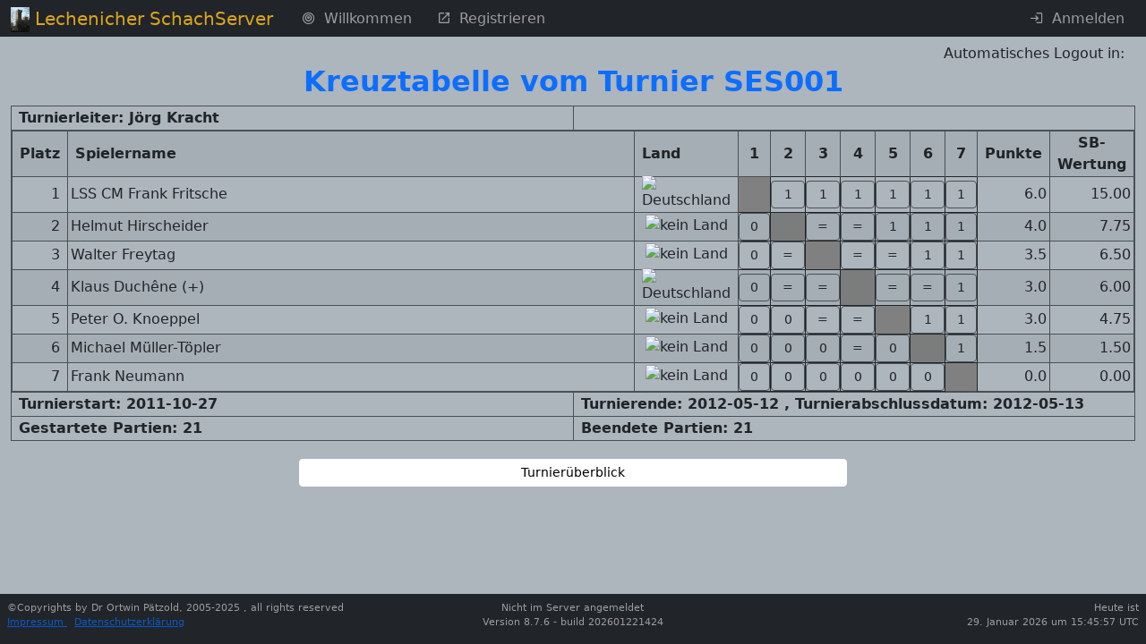

--- FILE ---
content_type: text/html; charset=UTF-8
request_url: https://www.chess-server.net/de/tour/crosstable?tourid=23822
body_size: 7642
content:
<!DOCTYPE html>
<html lang="de" data-bs-theme="standard">


    <head>
                    <meta http-equiv="Content-Type" content="text/html; charset=utf-8" />
            <meta name="description" content="Lechenicher SchachServer Chess server">
                        <meta name="viewport" content="width=device-width, initial-scale=1.0">
            <meta name="robots" content="noindex">                        <title>        Lechenicher SchachServer - Kreuztabellen
    
: SES001</title>

        
            <link rel="stylesheet" href="/assets/styles/app-ZWtCqMM.css">
                                            
        
            <link rel="shortcut icon" href="/favicon.ico" />
    <link rel="apple-touch-icon" href="/apple-touch-icon.png">
                                
<link rel="stylesheet" href="/assets/styles/app-ZWtCqMM.css">
<link rel="stylesheet" href="/assets/vendor/@mdi/font/css/materialdesignicons-43jqcg4.css">
<link rel="stylesheet" href="/assets/vendor/flatpickr/dist/flatpickr.min-9WGATzr.css">
<link rel="stylesheet" href="/assets/vendor/bootstrap5-toggle/css/bootstrap5-toggle.min-olO6G4M.css">
<link rel="stylesheet" href="/assets/vendor/quill/dist/quill.snow-DYvVjm1.css">
<link rel="stylesheet" href="/assets/css/quill/dist/op_quill.snow-fWaTVLe.css">
<link rel="stylesheet" href="/assets/@symfony/ux-dropzone/style.min-rEPoTVe.css">
<link rel="stylesheet" href="/assets/vendor/quill2-emoji/dist/style-4u45qe4.css">
<script type="importmap" data-turbo-track="reload">
{
    "imports": {
        "app": "/assets/app-OKXME_s.js",
        "/assets/stimulus_bootstrap.js": "/assets/stimulus_bootstrap-HyjiHF_.js",
        "/assets/styles/app.css": "data:application/javascript,",
        "@mdi/font/css/materialdesignicons.css": "data:application/javascript,",
        "flatpickr/dist/flatpickr.min.css": "data:application/javascript,",
        "bootstrap5-toggle/css/bootstrap5-toggle.min.css": "data:application/javascript,",
        "bootstrap": "/assets/vendor/bootstrap/bootstrap.index-HgGqGv8.js",
        "/assets/stimulus-bootstrap.js": "/assets/stimulus-bootstrap-NQcLosT.js",
        "@popperjs/core": "/assets/vendor/@popperjs/core/core.index-QBO6pjP.js",
        "@symfony/stimulus-bundle": "/assets/@symfony/stimulus-bundle/loader-V1GtHuK.js",
        "myautocomplete": "/assets/@op/stimulus/myautocomplete-wP3TSIH.js",
        "pwvisibility": "/assets/@op/stimulus/pwvisibility-DJh6Ww8.js",
        "autogrow": "/assets/@op/stimulus/autogrow-XvnUitm.js",
        "stimulusmodal": "/assets/@op/stimulus/stimulusmodal-k_AI7vY.js",
        "copytoclip": "/assets/@op/stimulus/copytoclip-NomzmBx.js",
        "readmore": "/assets/@op/stimulus/readmore-BMdNRgs.js",
        "myflatpickr": "/assets/@op/stimulus/myflatpickr-eVu9-gI.js",
        "bstoggle": "/assets/@op/stimulus/bstoggle-vbkO4CH.js",
        "@chess/statistic/screensize": "/assets/@chess/statistic/screensize-SSwiZyP.js",
        "tippOfTheDay": "/assets/@op/stimulus/tippOfTheDay-OHW0wax.js",
        "selectallmessages": "/assets/@chess/kommunikation/selectallmessages-BTI7A2C.js",
        "timezone": "/assets/@op/stimulus/timezone-q6057Vc.js",
        "remainingTime": "/assets/@chess/common/src/remainingTime-xPysDKe.js",
        "schach": "/assets/@chess/common/src/schach-zOXq4Px.js",
        "@hotwired/stimulus": "/assets/vendor/@hotwired/stimulus/stimulus.index-S4zNcea.js",
        "/assets/@symfony/stimulus-bundle/controllers.js": "/assets/@symfony/stimulus-bundle/controllers-4YzuhTq.js",
        "stimulus-autocomplete": "/assets/vendor/stimulus-autocomplete/stimulus-autocomplete.index-wmMQVW_.js",
        "stimulus-password-visibility": "/assets/vendor/stimulus-password-visibility/stimulus-password-visibility.index-0Ksx_Fy.js",
        "regenerator-runtime": "/assets/vendor/regenerator-runtime/regenerator-runtime.index-nIjND2m.js",
        "stimulus-clipboard": "/assets/vendor/stimulus-clipboard/stimulus-clipboard.index-U5BGB2Z.js",
        "stimulus-flatpickr": "/assets/vendor/stimulus-flatpickr/stimulus-flatpickr.index-Bcryirp.js",
        "flatpickr/dist/l10n/de": "/assets/vendor/flatpickr/dist/l10n/de-p2u7DEP.js",
        "flatpickr/dist/l10n/fr": "/assets/vendor/flatpickr/dist/l10n/fr-VQV7stv.js",
        "flatpickr/dist/l10n/hu": "/assets/vendor/flatpickr/dist/l10n/hu-TKoihfK.js",
        "flatpickr/dist/l10n/pl": "/assets/vendor/flatpickr/dist/l10n/pl-fow5YuZ.js",
        "flatpickr/dist/l10n/ru": "/assets/vendor/flatpickr/dist/l10n/ru-YSRCSBq.js",
        "flatpickr/dist/l10n/nl": "/assets/vendor/flatpickr/dist/l10n/nl-_sz0qUy.js",
        "flatpickr/dist/l10n/pt": "/assets/vendor/flatpickr/dist/l10n/pt-QdEQIQT.js",
        "flatpickr/dist/l10n/it": "/assets/vendor/flatpickr/dist/l10n/it-cz8dB8H.js",
        "flatpickr/dist/l10n/es": "/assets/vendor/flatpickr/dist/l10n/es-tvBbLsU.js",
        "flatpickr/dist/l10n/cs": "/assets/vendor/flatpickr/dist/l10n/cs-ilSCFt6.js",
        "flatpickr/dist/l10n/bg": "/assets/vendor/flatpickr/dist/l10n/bg-1zT5307.js",
        "flatpickr/dist/l10n/hr": "/assets/vendor/flatpickr/dist/l10n/hr-HJYKCyb.js",
        "flatpickr/dist/l10n/fi": "/assets/vendor/flatpickr/dist/l10n/fi-ReAMeBN.js",
        "flatpickr/dist/l10n/da": "/assets/vendor/flatpickr/dist/l10n/da-ssVCV4h.js",
        "flatpickr/dist/l10n/sr": "/assets/vendor/flatpickr/dist/l10n/sr-k_0IhY2.js",
        "flatpickr/dist/l10n/tr": "/assets/vendor/flatpickr/dist/l10n/tr-RRocmD_.js",
        "flatpickr/dist/l10n/sk": "/assets/vendor/flatpickr/dist/l10n/sk-3agtWbj.js",
        "flatpickr/dist/l10n/sv": "/assets/vendor/flatpickr/dist/l10n/sv-Z_fJzQB.js",
        "flatpickr/dist/l10n/ro": "/assets/vendor/flatpickr/dist/l10n/ro-7CstNGM.js",
        "flatpickr/dist/l10n/no": "/assets/vendor/flatpickr/dist/l10n/no-bCE6H7r.js",
        "flatpickr/dist/l10n/et": "/assets/vendor/flatpickr/dist/l10n/et-HhDH4CZ.js",
        "flatpickr/dist/l10n/lt": "/assets/vendor/flatpickr/dist/l10n/lt-fM2AwTx.js",
        "flatpickr/dist/l10n/lv": "/assets/vendor/flatpickr/dist/l10n/lv-cPiZl3g.js",
        "flatpickr/dist/l10n/sl": "/assets/vendor/flatpickr/dist/l10n/sl-ea02Ogw.js",
        "flatpickr/dist/l10n/ja": "/assets/vendor/flatpickr/dist/l10n/ja-SFQsGKt.js",
        "flatpickr/dist/l10n/gr": "/assets/vendor/flatpickr/dist/l10n/gr-tPTqRr6.js",
        "flatpickr/dist/l10n/zh": "/assets/vendor/flatpickr/dist/l10n/zh-sBU1RtQ.js",
        "flatpickr/dist/l10n/hi": "/assets/vendor/flatpickr/dist/l10n/hi-yNWevMQ.js",
        "flatpickr/dist/l10n/th": "/assets/vendor/flatpickr/dist/l10n/th-mbtIUZe.js",
        "flatpickr/dist/l10n/uk": "/assets/vendor/flatpickr/dist/l10n/uk-cBPOPC-.js",
        "flatpickr/dist/l10n/id": "/assets/vendor/flatpickr/dist/l10n/id-VakkTDa.js",
        "flatpickr/dist/l10n/ar": "/assets/vendor/flatpickr/dist/l10n/ar-aISbK6-.js",
        "flatpickr/dist/l10n/fa": "/assets/vendor/flatpickr/dist/l10n/fa-vfyT4lA.js",
        "flatpickr/dist/l10n/he": "/assets/vendor/flatpickr/dist/l10n/he-W2fMvbe.js",
        "flatpickr/dist/l10n/default": "/assets/vendor/flatpickr/dist/l10n/default-4FOyCdJ.js",
        "bootstrap5-toggle/js/bootstrap5-toggle.ecmas": "/assets/vendor/bootstrap5-toggle/js/bootstrap5-toggle.ecmas-8j_OrJF.js",
        "/assets/@chess/common/js/newchess/chessboard/Definitions.js": "/assets/@chess/common/js/newchess/chessboard/Definitions-4eOshds.js",
        "/assets/@chess/common/js/newchess/chessgame/ChessGame.js": "/assets/@chess/common/js/newchess/chessgame/ChessGame-Ndhhjjx.js",
        "/assets/@chess/common/js/newchess/chessboard/Board.js": "/assets/@chess/common/js/newchess/chessboard/Board-WKeRy2a.js",
        "/assets/@chess/common/js/newchess/chessboard/FenHandling.js": "/assets/@chess/common/js/newchess/chessboard/FenHandling-bcJOMMh.js",
        "/assets/@chess/common/js/newchess/chessboard/DOMHandling.js": "/assets/@chess/common/js/newchess/chessboard/DOMHandling-7JYS8tL.js",
        "/assets/@chess/common/js/newchess/chessboard/MoveGenerator.js": "/assets/@chess/common/js/newchess/chessboard/MoveGenerator-pWl4hgr.js",
        "/assets/@chess/common/js/newchess/chessboard/ScreenActions.js": "/assets/@chess/common/js/newchess/chessboard/ScreenActions-4mva48t.js",
        "/assets/@chess/common/js/newchess/chessboard/Helpers.js": "/assets/@chess/common/js/newchess/chessboard/Helpers-EqzZlWL.js",
        "/assets/@chess/common/js/newchess/actions/Replay.js": "/assets/@chess/common/js/newchess/actions/Replay-nUs873P.js",
        "/assets/@chess/common/js/newchess/actions/gameHandling.js": "/assets/@chess/common/js/newchess/actions/gameHandling-HXamMHR.js",
        "/assets/@ehyiah/ux-quill/controller.js": "/assets/@ehyiah/ux-quill/controller-RBCKTd2.js",
        "quill/dist/quill.snow.css": "data:application/javascript,",
        "quill/dist/quill.bubble.css": "data:application/javascript,",
        "/assets/@symfony/ux-chartjs/controller.js": "/assets/@symfony/ux-chartjs/controller-K2Mf6fa.js",
        "/assets/@symfony/ux-dropzone/controller.js": "/assets/@symfony/ux-dropzone/controller-RhD696j.js",
        "/assets/@symfony/ux-dropzone/style.min.css": "data:application/javascript,",
        "/assets/@symfony/ux-turbo/turbo_controller.js": "/assets/@symfony/ux-turbo/turbo_controller-8wQNi2p.js",
        "/assets/controllers/hello_controller.js": "/assets/controllers/hello_controller-VYgvytJ.js",
        "flatpickr": "/assets/vendor/flatpickr/flatpickr.index-fUDFZd4.js",
        "/assets/@chess/common/js/newchess/chessboard/EventHandler.js": "/assets/@chess/common/js/newchess/chessboard/EventHandler-abwO6fI.js",
        "quill": "/assets/vendor/quill/quill.index-QQtvyJU.js",
        "/assets/@ehyiah/ux-quill/modules.js": "/assets/@ehyiah/ux-quill/modules-XLPJLbH.js",
        "/assets/@ehyiah/ux-quill/ui/toolbarCustomizer.js": "/assets/@ehyiah/ux-quill/ui/toolbarCustomizer-mxCfXia.js",
        "/assets/@ehyiah/ux-quill/upload-utils.js": "/assets/@ehyiah/ux-quill/upload-utils-0cwCUDJ.js",
        "/assets/@ehyiah/ux-quill/register-modules.js": "/assets/@ehyiah/ux-quill/register-modules-38kiF-E.js",
        "chart.js": "/assets/vendor/chart.js/chart.js.index-QJT6Y55.js",
        "@hotwired/turbo": "/assets/vendor/@hotwired/turbo/turbo.index-Zjv36gM.js",
        "parchment": "/assets/vendor/parchment/parchment.index-bcOBtoW.js",
        "quill-delta": "/assets/vendor/quill-delta/quill-delta.index-QMYXhEQ.js",
        "axios": "/assets/vendor/axios/axios.index-HAsGt_D.js",
        "/assets/@ehyiah/ux-quill/imageUploader.js": "/assets/@ehyiah/ux-quill/imageUploader-0dT1GgW.js",
        "quill2-emoji": "/assets/vendor/quill2-emoji/quill2-emoji.index-PJEQWOe.js",
        "quill2-emoji/dist/style.css": "data:application/javascript,",
        "quill-resize-image": "/assets/vendor/quill-resize-image/quill-resize-image.index-11hgWQf.js",
        "/assets/@ehyiah/ux-quill/modules/smartLinks.js": "/assets/@ehyiah/ux-quill/modules/smartLinks-asAvGiJ.js",
        "/assets/@ehyiah/ux-quill/modules/counterModule.js": "/assets/@ehyiah/ux-quill/modules/counterModule-Z5aQ_Nz.js",
        "fast-diff": "/assets/vendor/fast-diff/fast-diff.index-Tx4nipO.js",
        "lodash.clonedeep": "/assets/vendor/lodash.clonedeep/lodash.clonedeep.index-gK3ZDUn.js",
        "lodash.isequal": "/assets/vendor/lodash.isequal/lodash.isequal.index-iErKTzk.js",
        "/assets/@ehyiah/ux-quill/blots/image.js": "/assets/@ehyiah/ux-quill/blots/image-Ri6aFzs.js",
        "/assets/controllers/csrf_protection_controller.js": "/assets/controllers/csrf_protection_controller-6ynUAeX.js",
        "bootstrap/dist/css/bootstrap.min.css": "data:application/javascript,document.head.appendChild(Object.assign(document.createElement('link'),{rel:'stylesheet',href:'/assets/vendor/bootstrap/dist/css/bootstrap.min-z0zQt-h.css'}))",
        "stimulus": "/assets/vendor/stimulus/stimulus.index-N9ZOGy_.js",
        "@stimulus/core": "/assets/vendor/@stimulus/core/core.index-zKDlaXx.js",
        "@stimulus/mutation-observers": "/assets/vendor/@stimulus/mutation-observers/mutation-observers.index-Yx0bp-s.js",
        "@stimulus/multimap": "/assets/vendor/@stimulus/multimap/multimap.index-dUhD0Bd.js",
        "bootstrap5-toggle": "/assets/vendor/bootstrap5-toggle/bootstrap5-toggle.index-ssnZkB8.js",
        "@kurkle/color": "/assets/vendor/@kurkle/color/color.index-F0e7kqu.js",
        "jquery": "/assets/vendor/jquery/jquery.index-F_FRkG8.js",
        "@fontsource-variable/montserrat/index.min.css": "data:application/javascript,document.head.appendChild(Object.assign(document.createElement('link'),{rel:'stylesheet',href:'/assets/vendor/@fontsource-variable/montserrat/index.min-RqrU3cz.css'}))",
        "@fontsource-variable/antonio/index.min.css": "data:application/javascript,document.head.appendChild(Object.assign(document.createElement('link'),{rel:'stylesheet',href:'/assets/vendor/@fontsource-variable/antonio/index.min-SCl3Fdy.css'}))",
        "@fontsource-variable/caveat/index.min.css": "data:application/javascript,document.head.appendChild(Object.assign(document.createElement('link'),{rel:'stylesheet',href:'/assets/vendor/@fontsource-variable/caveat/index.min-5UsN-4G.css'}))",
        "lodash-es": "/assets/vendor/lodash-es/lodash-es.index-BAEpLOo.js",
        "eventemitter3": "/assets/vendor/eventemitter3/eventemitter3.index-aZ8G0VH.js"
    }
}
</script><script data-turbo-track="reload">
if (!HTMLScriptElement.supports || !HTMLScriptElement.supports('importmap')) (function () {
    const script = document.createElement('script');
    script.src = 'https://ga.jspm.io/npm:es-module-shims@1.10.0/dist/es-module-shims.js';
    script.setAttribute('crossorigin', 'anonymous');
    script.setAttribute('integrity', 'sha384-ie1x72Xck445i0j4SlNJ5W5iGeL3Dpa0zD48MZopgWsjNB/lt60SuG1iduZGNnJn');
    script.setAttribute('data-turbo-track', 'reload');
    document.head.appendChild(script);
})();
</script>
<link rel="modulepreload" href="/assets/app-OKXME_s.js">
<link rel="modulepreload" href="/assets/stimulus_bootstrap-HyjiHF_.js">
<link rel="modulepreload" href="/assets/vendor/bootstrap/bootstrap.index-HgGqGv8.js">
<link rel="modulepreload" href="/assets/stimulus-bootstrap-NQcLosT.js">
<link rel="modulepreload" href="/assets/vendor/@popperjs/core/core.index-QBO6pjP.js">
<link rel="modulepreload" href="/assets/@symfony/stimulus-bundle/loader-V1GtHuK.js">
<link rel="modulepreload" href="/assets/@op/stimulus/myautocomplete-wP3TSIH.js">
<link rel="modulepreload" href="/assets/@op/stimulus/pwvisibility-DJh6Ww8.js">
<link rel="modulepreload" href="/assets/@op/stimulus/autogrow-XvnUitm.js">
<link rel="modulepreload" href="/assets/@op/stimulus/stimulusmodal-k_AI7vY.js">
<link rel="modulepreload" href="/assets/@op/stimulus/copytoclip-NomzmBx.js">
<link rel="modulepreload" href="/assets/@op/stimulus/readmore-BMdNRgs.js">
<link rel="modulepreload" href="/assets/@op/stimulus/myflatpickr-eVu9-gI.js">
<link rel="modulepreload" href="/assets/@op/stimulus/bstoggle-vbkO4CH.js">
<link rel="modulepreload" href="/assets/@chess/statistic/screensize-SSwiZyP.js">
<link rel="modulepreload" href="/assets/@op/stimulus/tippOfTheDay-OHW0wax.js">
<link rel="modulepreload" href="/assets/@chess/kommunikation/selectallmessages-BTI7A2C.js">
<link rel="modulepreload" href="/assets/@op/stimulus/timezone-q6057Vc.js">
<link rel="modulepreload" href="/assets/@chess/common/src/remainingTime-xPysDKe.js">
<link rel="modulepreload" href="/assets/@chess/common/src/schach-zOXq4Px.js">
<link rel="modulepreload" href="/assets/vendor/@hotwired/stimulus/stimulus.index-S4zNcea.js">
<link rel="modulepreload" href="/assets/@symfony/stimulus-bundle/controllers-4YzuhTq.js">
<link rel="modulepreload" href="/assets/vendor/stimulus-autocomplete/stimulus-autocomplete.index-wmMQVW_.js">
<link rel="modulepreload" href="/assets/vendor/stimulus-password-visibility/stimulus-password-visibility.index-0Ksx_Fy.js">
<link rel="modulepreload" href="/assets/vendor/regenerator-runtime/regenerator-runtime.index-nIjND2m.js">
<link rel="modulepreload" href="/assets/vendor/stimulus-clipboard/stimulus-clipboard.index-U5BGB2Z.js">
<link rel="modulepreload" href="/assets/vendor/stimulus-flatpickr/stimulus-flatpickr.index-Bcryirp.js">
<link rel="modulepreload" href="/assets/vendor/flatpickr/dist/l10n/de-p2u7DEP.js">
<link rel="modulepreload" href="/assets/vendor/flatpickr/dist/l10n/fr-VQV7stv.js">
<link rel="modulepreload" href="/assets/vendor/flatpickr/dist/l10n/hu-TKoihfK.js">
<link rel="modulepreload" href="/assets/vendor/flatpickr/dist/l10n/pl-fow5YuZ.js">
<link rel="modulepreload" href="/assets/vendor/flatpickr/dist/l10n/ru-YSRCSBq.js">
<link rel="modulepreload" href="/assets/vendor/flatpickr/dist/l10n/nl-_sz0qUy.js">
<link rel="modulepreload" href="/assets/vendor/flatpickr/dist/l10n/pt-QdEQIQT.js">
<link rel="modulepreload" href="/assets/vendor/flatpickr/dist/l10n/it-cz8dB8H.js">
<link rel="modulepreload" href="/assets/vendor/flatpickr/dist/l10n/es-tvBbLsU.js">
<link rel="modulepreload" href="/assets/vendor/flatpickr/dist/l10n/cs-ilSCFt6.js">
<link rel="modulepreload" href="/assets/vendor/flatpickr/dist/l10n/bg-1zT5307.js">
<link rel="modulepreload" href="/assets/vendor/flatpickr/dist/l10n/hr-HJYKCyb.js">
<link rel="modulepreload" href="/assets/vendor/flatpickr/dist/l10n/fi-ReAMeBN.js">
<link rel="modulepreload" href="/assets/vendor/flatpickr/dist/l10n/da-ssVCV4h.js">
<link rel="modulepreload" href="/assets/vendor/flatpickr/dist/l10n/sr-k_0IhY2.js">
<link rel="modulepreload" href="/assets/vendor/flatpickr/dist/l10n/tr-RRocmD_.js">
<link rel="modulepreload" href="/assets/vendor/flatpickr/dist/l10n/sk-3agtWbj.js">
<link rel="modulepreload" href="/assets/vendor/flatpickr/dist/l10n/sv-Z_fJzQB.js">
<link rel="modulepreload" href="/assets/vendor/flatpickr/dist/l10n/ro-7CstNGM.js">
<link rel="modulepreload" href="/assets/vendor/flatpickr/dist/l10n/no-bCE6H7r.js">
<link rel="modulepreload" href="/assets/vendor/flatpickr/dist/l10n/et-HhDH4CZ.js">
<link rel="modulepreload" href="/assets/vendor/flatpickr/dist/l10n/lt-fM2AwTx.js">
<link rel="modulepreload" href="/assets/vendor/flatpickr/dist/l10n/lv-cPiZl3g.js">
<link rel="modulepreload" href="/assets/vendor/flatpickr/dist/l10n/sl-ea02Ogw.js">
<link rel="modulepreload" href="/assets/vendor/flatpickr/dist/l10n/ja-SFQsGKt.js">
<link rel="modulepreload" href="/assets/vendor/flatpickr/dist/l10n/gr-tPTqRr6.js">
<link rel="modulepreload" href="/assets/vendor/flatpickr/dist/l10n/zh-sBU1RtQ.js">
<link rel="modulepreload" href="/assets/vendor/flatpickr/dist/l10n/hi-yNWevMQ.js">
<link rel="modulepreload" href="/assets/vendor/flatpickr/dist/l10n/th-mbtIUZe.js">
<link rel="modulepreload" href="/assets/vendor/flatpickr/dist/l10n/uk-cBPOPC-.js">
<link rel="modulepreload" href="/assets/vendor/flatpickr/dist/l10n/id-VakkTDa.js">
<link rel="modulepreload" href="/assets/vendor/flatpickr/dist/l10n/ar-aISbK6-.js">
<link rel="modulepreload" href="/assets/vendor/flatpickr/dist/l10n/fa-vfyT4lA.js">
<link rel="modulepreload" href="/assets/vendor/flatpickr/dist/l10n/he-W2fMvbe.js">
<link rel="modulepreload" href="/assets/vendor/flatpickr/dist/l10n/default-4FOyCdJ.js">
<link rel="modulepreload" href="/assets/vendor/bootstrap5-toggle/js/bootstrap5-toggle.ecmas-8j_OrJF.js">
<link rel="modulepreload" href="/assets/@chess/common/js/newchess/chessboard/Definitions-4eOshds.js">
<link rel="modulepreload" href="/assets/@chess/common/js/newchess/chessgame/ChessGame-Ndhhjjx.js">
<link rel="modulepreload" href="/assets/@chess/common/js/newchess/chessboard/Board-WKeRy2a.js">
<link rel="modulepreload" href="/assets/@chess/common/js/newchess/chessboard/FenHandling-bcJOMMh.js">
<link rel="modulepreload" href="/assets/@chess/common/js/newchess/chessboard/DOMHandling-7JYS8tL.js">
<link rel="modulepreload" href="/assets/@chess/common/js/newchess/chessboard/MoveGenerator-pWl4hgr.js">
<link rel="modulepreload" href="/assets/@chess/common/js/newchess/chessboard/ScreenActions-4mva48t.js">
<link rel="modulepreload" href="/assets/@chess/common/js/newchess/chessboard/Helpers-EqzZlWL.js">
<link rel="modulepreload" href="/assets/@chess/common/js/newchess/actions/Replay-nUs873P.js">
<link rel="modulepreload" href="/assets/@chess/common/js/newchess/actions/gameHandling-HXamMHR.js">
<link rel="modulepreload" href="/assets/@ehyiah/ux-quill/controller-RBCKTd2.js">
<link rel="modulepreload" href="/assets/@symfony/ux-chartjs/controller-K2Mf6fa.js">
<link rel="modulepreload" href="/assets/@symfony/ux-dropzone/controller-RhD696j.js">
<link rel="modulepreload" href="/assets/@symfony/ux-turbo/turbo_controller-8wQNi2p.js">
<link rel="modulepreload" href="/assets/controllers/hello_controller-VYgvytJ.js">
<link rel="modulepreload" href="/assets/vendor/flatpickr/flatpickr.index-fUDFZd4.js">
<link rel="modulepreload" href="/assets/@chess/common/js/newchess/chessboard/EventHandler-abwO6fI.js">
<link rel="modulepreload" href="/assets/vendor/quill/quill.index-QQtvyJU.js">
<link rel="modulepreload" href="/assets/@ehyiah/ux-quill/modules-XLPJLbH.js">
<link rel="modulepreload" href="/assets/@ehyiah/ux-quill/ui/toolbarCustomizer-mxCfXia.js">
<link rel="modulepreload" href="/assets/@ehyiah/ux-quill/upload-utils-0cwCUDJ.js">
<link rel="modulepreload" href="/assets/@ehyiah/ux-quill/register-modules-38kiF-E.js">
<link rel="modulepreload" href="/assets/vendor/chart.js/chart.js.index-QJT6Y55.js">
<link rel="modulepreload" href="/assets/vendor/@hotwired/turbo/turbo.index-Zjv36gM.js">
<link rel="modulepreload" href="/assets/vendor/parchment/parchment.index-bcOBtoW.js">
<link rel="modulepreload" href="/assets/vendor/quill-delta/quill-delta.index-QMYXhEQ.js">
<link rel="modulepreload" href="/assets/vendor/axios/axios.index-HAsGt_D.js">
<link rel="modulepreload" href="/assets/@ehyiah/ux-quill/imageUploader-0dT1GgW.js">
<link rel="modulepreload" href="/assets/vendor/quill2-emoji/quill2-emoji.index-PJEQWOe.js">
<link rel="modulepreload" href="/assets/vendor/quill-resize-image/quill-resize-image.index-11hgWQf.js">
<link rel="modulepreload" href="/assets/@ehyiah/ux-quill/modules/smartLinks-asAvGiJ.js">
<link rel="modulepreload" href="/assets/@ehyiah/ux-quill/modules/counterModule-Z5aQ_Nz.js">
<link rel="modulepreload" href="/assets/vendor/fast-diff/fast-diff.index-Tx4nipO.js">
<link rel="modulepreload" href="/assets/vendor/lodash.clonedeep/lodash.clonedeep.index-gK3ZDUn.js">
<link rel="modulepreload" href="/assets/vendor/lodash.isequal/lodash.isequal.index-iErKTzk.js">
<link rel="modulepreload" href="/assets/@ehyiah/ux-quill/blots/image-Ri6aFzs.js">
<script type="module" data-turbo-track="reload">import 'app';</script>
        
                        <div class="row"
                 data-controller="timezone"
                    data-timezone-pathurl-value = "/de/update-session"
            ></div>
                
    </head>

            <body data-spy="scroll" class="pt-0  pb-5"
           data-turbo="false"    >

    <header class="pt-5">
                <nav class="navbar navbar-expand-lg fixed-top py-0" data-bs-theme="standard">
        <div class="container-fluid">
                <a class="navbar-brand" style="" >
        <img class="img navbar-brand-image d-inline-block align-top " src="/assets/images/castle-p_8dHuw.jpg" alt="Castle Lechenich">
                    <span class="" style="font-size:100%;color: goldenrod">Lechenicher SchachServer</span>
            </a>
                            <button class="navbar-toggler" type="button" data-bs-toggle="collapse" data-bs-target="#mainmenu"
        aria-controls="navbarTogglerDemo01" aria-expanded="false" aria-label="Toggle navigation">
    <span class="navbar-toggler-icon"></span>
</button>

                <div class="collapse navbar-collapse" id="mainmenu">
                                                                            <ul class="navbar-nav">
                <li class="nav-item" >
<a href="/de/" class="nav-link  mx-1   "
    data-target="#"
>
    <span>                <i
                                        class="mdi mdi-bullseye px-0 my-0 mx-1"
                                        style="font-size:100%"
                                ></i>
                    
</span>
        <span>Willkommen</span>
    
</a>
</li>
                            <li class="nav-item" >
<a href="/de/external/registration" class="nav-link  mx-1   "
    data-target="#"
>
    <span>                <i
                                        class="mdi mdi-open-in-new px-0 my-0 mx-1"
                                        style="font-size:100%"
                                ></i>
                    
</span>
        <span>Registrieren</span>
    
</a>
</li>
                                        </ul>
                                            
                                            <ul class="navbar-nav ms-auto">
                                                                                                                                            
                                                                                                                            <li class="nav-item" >
<a href="/de/external/login" class="nav-link  mx-1   "
    data-target="#"
>
    <span>                <i
                                        class="mdi mdi-login px-0 my-0 mx-1"
                                        style="font-size:100%"
                                ></i>
                    
</span>
        <span>Anmelden</span>
    
</a>
</li>
                                                                                    </ul>
                                    </div>
                    </div>
    </nav>
        </header>
    <div class="container-fluid px-3 justify-content-center">
            
                    <div class="row justify-content-end pt-0 pr-2">
                                                                    <div class="col-3 text-end"
                        data-controller="remainingtime"
                     data-remainingtime-starttime-value=60
                >Automatisches Logout in: <span id="rest_timer"></span>
                </div>
            </div>

                                                            <div class="row justify-content-center px-3 my-0 pb-0">
        <h2 class="d-none d-sm-block">
        Kreuztabelle vom Turnier  SES001 
    </h2>
    <h3 class="d-block d-sm-none" style="font-size:120%;">
        Kreuztabelle vom Turnier  SES001 
    </h3>
            </div>


            <div class="row py-0 px-3">
            </div>
                
            
    
        
            

    <div class="row justify-content-center px-2">
        <table class="cstable-100">
                            <thead class="cstable-head">
                <tr>
                    <th style="text-align:left;width:50%"> Turnierleiter:    Jörg Kracht
                                            </th>
                                            <th></th>
                                    </tr>
                </thead>
                        <tbody>
            <tr><td colspan=2 style="padding: 0;margin: 0">
                    <table style="border-collapse: collapse;" class="pb-0 mb-0 cstable cstable-100">
                                                                            <tr class="cstable-head">
                                <th style="width:2%">Platz</th>
                                                                                                                                    <th style="">Spielername
                                                                            </th>
                                                                                                    <th style="width:3%">Land</th>
                                                                                                                                                <th style="text-align:center" >1</th>
            <th style="text-align:center" >2</th>
            <th style="text-align:center" >3</th>
            <th style="text-align:center" >4</th>
            <th style="text-align:center" >5</th>
            <th style="text-align:center" >6</th>
            <th style="text-align:center" >7</th>
                                                                                                                                                    <th style="width:3%; text-align:center;">
                                    <span >
                                        Punkte
                                    </span>
                                        </th>
                                                                                                                                                <th style="width:3%; text-align:center;">
                                    <span   data-toggle="tooltip" data-placement="right" title="Sonneborn-Berger Wertung - erlaubt eine feinere Unterscheidung der Turnierleistung. Bitte schauen Sie in den Regeln nach, um eine genauere Erklärung zu bekommen!" >
                                        SB-Wertung
                                    </span>
                                        </th>
                                                                                                                                </tr>
                                                                                                    <tr>
                                                                    <td style="text-align:right">
                                                                                    1
                                                                                                                        </td>
                                                                                                            <td style="text-align:left;padding-left:3px;">
                                                                                    LSS CM Frank Fritsche
    
                                                                                    </td>
                                                                            <td style="text-align:center;">
                                            

    <img src="/bundles/chesscommon/images/flags/png/de.png"
         style="margin-top:-3px;width:35px;height:18px"
         alt="Deutschland" title="Deutschland"
    />

                                        </td>
                                                                                                                                                                                          
        <td class="table-body text-decoration-none  border-dark py-0 px-0 h-100 text-center" style="width:2em;text-align:center;font-weight:bold;background-color:grey;color:grey;" >
    <div class="box d-table h-100 w-100" >
        <div class="d-table-cell align-middle text-center ">
                                                                                                




        </div>
    </div>
</td>
                            
        <td class="border al-point  border-dark py-0 px-0 h-100 text-center" style="width:2em;" >
    <div class="box d-table h-100 w-100" >
        <div class="d-table-cell align-middle text-center ">
                                                                                                    

    <button
                            
        
        type="button"                 class="btn border al-point btn-sm  btn-block 
    py-1
    mb-0


             py-1          mb-0     "

    style = "border:none;"


        
                role ="button"
>
                        <i
                                        style="font-size:100%"
                                ></i>
                                    <div class="px-0 my-0 mx-1">
                    1
                    </div>
                    

                    <span></span>
            </button>

                                                                        




        </div>
    </div>
</td>
                            
        <td class="border al-point  border-dark py-0 px-0 h-100 text-center" style="width:2em;" >
    <div class="box d-table h-100 w-100" >
        <div class="d-table-cell align-middle text-center ">
                                                                                                    

    <button
                            
        
        type="button"                 class="btn border al-point btn-sm  btn-block 
    py-1
    mb-0


             py-1          mb-0     "

    style = "border:none;"


        
                role ="button"
>
                        <i
                                        style="font-size:100%"
                                ></i>
                                    <div class="px-0 my-0 mx-1">
                    1
                    </div>
                    

                    <span></span>
            </button>

                                                                        




        </div>
    </div>
</td>
                            
        <td class="border al-point  border-dark py-0 px-0 h-100 text-center" style="width:2em;" >
    <div class="box d-table h-100 w-100" >
        <div class="d-table-cell align-middle text-center ">
                                                                                                    

    <button
                            
        
        type="button"                 class="btn border al-point btn-sm  btn-block 
    py-1
    mb-0


             py-1          mb-0     "

    style = "border:none;"


        
                role ="button"
>
                        <i
                                        style="font-size:100%"
                                ></i>
                                    <div class="px-0 my-0 mx-1">
                    1
                    </div>
                    

                    <span></span>
            </button>

                                                                        




        </div>
    </div>
</td>
                            
        <td class="border al-point  border-dark py-0 px-0 h-100 text-center" style="width:2em;" >
    <div class="box d-table h-100 w-100" >
        <div class="d-table-cell align-middle text-center ">
                                                                                                    

    <button
                            
        
        type="button"                 class="btn border al-point btn-sm  btn-block 
    py-1
    mb-0


             py-1          mb-0     "

    style = "border:none;"


        
                role ="button"
>
                        <i
                                        style="font-size:100%"
                                ></i>
                                    <div class="px-0 my-0 mx-1">
                    1
                    </div>
                    

                    <span></span>
            </button>

                                                                        




        </div>
    </div>
</td>
                            
        <td class="border al-point  border-dark py-0 px-0 h-100 text-center" style="width:2em;" >
    <div class="box d-table h-100 w-100" >
        <div class="d-table-cell align-middle text-center ">
                                                                                                    

    <button
                            
        
        type="button"                 class="btn border al-point btn-sm  btn-block 
    py-1
    mb-0


             py-1          mb-0     "

    style = "border:none;"


        
                role ="button"
>
                        <i
                                        style="font-size:100%"
                                ></i>
                                    <div class="px-0 my-0 mx-1">
                    1
                    </div>
                    

                    <span></span>
            </button>

                                                                        




        </div>
    </div>
</td>
                            
        <td class="border al-point  border-dark py-0 px-0 h-100 text-center" style="width:2em;" >
    <div class="box d-table h-100 w-100" >
        <div class="d-table-cell align-middle text-center ">
                                                                                                    

    <button
                            
        
        type="button"                 class="btn border al-point btn-sm  btn-block 
    py-1
    mb-0


             py-1          mb-0     "

    style = "border:none;"


        
                role ="button"
>
                        <i
                                        style="font-size:100%"
                                ></i>
                                    <div class="px-0 my-0 mx-1">
                    1
                    </div>
                    

                    <span></span>
            </button>

                                                                        




        </div>
    </div>
</td>
                                                                                                                        
                                            <td style="text-align:right;padding-right:3px">
                                                6.0
                                            </td>
                                                                                                                    
                                            <td style="text-align:right;padding-right:3px">
                                                15.00
                                            </td>
                                                                                                                                                                                                                </tr>
                                                    <tr>
                                                                    <td style="text-align:right">
                                                                                    2
                                                                                                                        </td>
                                                                                                            <td style="text-align:left;padding-left:3px;">
                                                                                    Helmut Hirscheider
    
                                                                                    </td>
                                                                            <td style="text-align:center;">
                                            

    <img src="/bundles/chesscommon/images/flags/png/un.png"
         style="margin-top:-3px;width:35px;height:18px"
         alt="kein Land" title="kein Land"
    />

                                        </td>
                                                                                                                                                                                          
        <td class="border al-point  border-dark py-0 px-0 h-100 text-center" style="width:2em;" >
    <div class="box d-table h-100 w-100" >
        <div class="d-table-cell align-middle text-center ">
                                                                                                    

    <button
                            
        
        type="button"                 class="btn border al-point btn-sm  btn-block 
    py-1
    mb-0


             py-1          mb-0     "

    style = "border:none;"


        
                role ="button"
>
                        <i
                                        style="font-size:100%"
                                ></i>
                                    <div class="px-0 my-0 mx-1">
                    0
                    </div>
                    

                    <span></span>
            </button>

                                                                        




        </div>
    </div>
</td>
                            
        <td class="table-body text-decoration-none  border-dark py-0 px-0 h-100 text-center" style="width:2em;text-align:center;font-weight:bold;background-color:grey;color:grey;" >
    <div class="box d-table h-100 w-100" >
        <div class="d-table-cell align-middle text-center ">
                                                                                                




        </div>
    </div>
</td>
                            
        <td class="border al-point  border-dark py-0 px-0 h-100 text-center" style="width:2em;" >
    <div class="box d-table h-100 w-100" >
        <div class="d-table-cell align-middle text-center ">
                                                                                                    

    <button
                            
        
        type="button"                 class="btn border al-point btn-sm  btn-block 
    py-1
    mb-0


             py-1          mb-0     "

    style = "border:none;"


        
                role ="button"
>
                        <i
                                        style="font-size:100%"
                                ></i>
                                    <div class="px-0 my-0 mx-1">
                    =
                    </div>
                    

                    <span></span>
            </button>

                                                                        




        </div>
    </div>
</td>
                            
        <td class="border al-point  border-dark py-0 px-0 h-100 text-center" style="width:2em;" >
    <div class="box d-table h-100 w-100" >
        <div class="d-table-cell align-middle text-center ">
                                                                                                    

    <button
                            
        
        type="button"                 class="btn border al-point btn-sm  btn-block 
    py-1
    mb-0


             py-1          mb-0     "

    style = "border:none;"


        
                role ="button"
>
                        <i
                                        style="font-size:100%"
                                ></i>
                                    <div class="px-0 my-0 mx-1">
                    =
                    </div>
                    

                    <span></span>
            </button>

                                                                        




        </div>
    </div>
</td>
                            
        <td class="border al-point  border-dark py-0 px-0 h-100 text-center" style="width:2em;" >
    <div class="box d-table h-100 w-100" >
        <div class="d-table-cell align-middle text-center ">
                                                                                                    

    <button
                            
        
        type="button"                 class="btn border al-point btn-sm  btn-block 
    py-1
    mb-0


             py-1          mb-0     "

    style = "border:none;"


        
                role ="button"
>
                        <i
                                        style="font-size:100%"
                                ></i>
                                    <div class="px-0 my-0 mx-1">
                    1
                    </div>
                    

                    <span></span>
            </button>

                                                                        




        </div>
    </div>
</td>
                            
        <td class="border al-point  border-dark py-0 px-0 h-100 text-center" style="width:2em;" >
    <div class="box d-table h-100 w-100" >
        <div class="d-table-cell align-middle text-center ">
                                                                                                    

    <button
                            
        
        type="button"                 class="btn border al-point btn-sm  btn-block 
    py-1
    mb-0


             py-1          mb-0     "

    style = "border:none;"


        
                role ="button"
>
                        <i
                                        style="font-size:100%"
                                ></i>
                                    <div class="px-0 my-0 mx-1">
                    1
                    </div>
                    

                    <span></span>
            </button>

                                                                        




        </div>
    </div>
</td>
                            
        <td class="border al-point  border-dark py-0 px-0 h-100 text-center" style="width:2em;" >
    <div class="box d-table h-100 w-100" >
        <div class="d-table-cell align-middle text-center ">
                                                                                                    

    <button
                            
        
        type="button"                 class="btn border al-point btn-sm  btn-block 
    py-1
    mb-0


             py-1          mb-0     "

    style = "border:none;"


        
                role ="button"
>
                        <i
                                        style="font-size:100%"
                                ></i>
                                    <div class="px-0 my-0 mx-1">
                    1
                    </div>
                    

                    <span></span>
            </button>

                                                                        




        </div>
    </div>
</td>
                                                                                                                        
                                            <td style="text-align:right;padding-right:3px">
                                                4.0
                                            </td>
                                                                                                                    
                                            <td style="text-align:right;padding-right:3px">
                                                7.75
                                            </td>
                                                                                                                                                                                                                </tr>
                                                    <tr>
                                                                    <td style="text-align:right">
                                                                                    3
                                                                                                                        </td>
                                                                                                            <td style="text-align:left;padding-left:3px;">
                                                                                    Walter Freytag
    
                                                                                    </td>
                                                                            <td style="text-align:center;">
                                            

    <img src="/bundles/chesscommon/images/flags/png/un.png"
         style="margin-top:-3px;width:35px;height:18px"
         alt="kein Land" title="kein Land"
    />

                                        </td>
                                                                                                                                                                                          
        <td class="border al-point  border-dark py-0 px-0 h-100 text-center" style="width:2em;" >
    <div class="box d-table h-100 w-100" >
        <div class="d-table-cell align-middle text-center ">
                                                                                                    

    <button
                            
        
        type="button"                 class="btn border al-point btn-sm  btn-block 
    py-1
    mb-0


             py-1          mb-0     "

    style = "border:none;"


        
                role ="button"
>
                        <i
                                        style="font-size:100%"
                                ></i>
                                    <div class="px-0 my-0 mx-1">
                    0
                    </div>
                    

                    <span></span>
            </button>

                                                                        




        </div>
    </div>
</td>
                            
        <td class="border al-point  border-dark py-0 px-0 h-100 text-center" style="width:2em;" >
    <div class="box d-table h-100 w-100" >
        <div class="d-table-cell align-middle text-center ">
                                                                                                    

    <button
                            
        
        type="button"                 class="btn border al-point btn-sm  btn-block 
    py-1
    mb-0


             py-1          mb-0     "

    style = "border:none;"


        
                role ="button"
>
                        <i
                                        style="font-size:100%"
                                ></i>
                                    <div class="px-0 my-0 mx-1">
                    =
                    </div>
                    

                    <span></span>
            </button>

                                                                        




        </div>
    </div>
</td>
                            
        <td class="table-body text-decoration-none  border-dark py-0 px-0 h-100 text-center" style="width:2em;text-align:center;font-weight:bold;background-color:grey;color:grey;" >
    <div class="box d-table h-100 w-100" >
        <div class="d-table-cell align-middle text-center ">
                                                                                                




        </div>
    </div>
</td>
                            
        <td class="border al-point  border-dark py-0 px-0 h-100 text-center" style="width:2em;" >
    <div class="box d-table h-100 w-100" >
        <div class="d-table-cell align-middle text-center ">
                                                                                                    

    <button
                            
        
        type="button"                 class="btn border al-point btn-sm  btn-block 
    py-1
    mb-0


             py-1          mb-0     "

    style = "border:none;"


        
                role ="button"
>
                        <i
                                        style="font-size:100%"
                                ></i>
                                    <div class="px-0 my-0 mx-1">
                    =
                    </div>
                    

                    <span></span>
            </button>

                                                                        




        </div>
    </div>
</td>
                            
        <td class="border al-point  border-dark py-0 px-0 h-100 text-center" style="width:2em;" >
    <div class="box d-table h-100 w-100" >
        <div class="d-table-cell align-middle text-center ">
                                                                                                    

    <button
                            
        
        type="button"                 class="btn border al-point btn-sm  btn-block 
    py-1
    mb-0


             py-1          mb-0     "

    style = "border:none;"


        
                role ="button"
>
                        <i
                                        style="font-size:100%"
                                ></i>
                                    <div class="px-0 my-0 mx-1">
                    =
                    </div>
                    

                    <span></span>
            </button>

                                                                        




        </div>
    </div>
</td>
                            
        <td class="border al-point  border-dark py-0 px-0 h-100 text-center" style="width:2em;" >
    <div class="box d-table h-100 w-100" >
        <div class="d-table-cell align-middle text-center ">
                                                                                                    

    <button
                            
        
        type="button"                 class="btn border al-point btn-sm  btn-block 
    py-1
    mb-0


             py-1          mb-0     "

    style = "border:none;"


        
                role ="button"
>
                        <i
                                        style="font-size:100%"
                                ></i>
                                    <div class="px-0 my-0 mx-1">
                    1
                    </div>
                    

                    <span></span>
            </button>

                                                                        




        </div>
    </div>
</td>
                            
        <td class="border al-point  border-dark py-0 px-0 h-100 text-center" style="width:2em;" >
    <div class="box d-table h-100 w-100" >
        <div class="d-table-cell align-middle text-center ">
                                                                                                    

    <button
                            
        
        type="button"                 class="btn border al-point btn-sm  btn-block 
    py-1
    mb-0


             py-1          mb-0     "

    style = "border:none;"


        
                role ="button"
>
                        <i
                                        style="font-size:100%"
                                ></i>
                                    <div class="px-0 my-0 mx-1">
                    1
                    </div>
                    

                    <span></span>
            </button>

                                                                        




        </div>
    </div>
</td>
                                                                                                                        
                                            <td style="text-align:right;padding-right:3px">
                                                3.5
                                            </td>
                                                                                                                    
                                            <td style="text-align:right;padding-right:3px">
                                                6.50
                                            </td>
                                                                                                                                                                                                                </tr>
                                                    <tr>
                                                                    <td style="text-align:right">
                                                                                    4
                                                                                                                        </td>
                                                                                                            <td style="text-align:left;padding-left:3px;">
                                                                                    Klaus Duchêne (+)
    
                                                                                    </td>
                                                                            <td style="text-align:center;">
                                            

    <img src="/bundles/chesscommon/images/flags/png/de.png"
         style="margin-top:-3px;width:35px;height:18px"
         alt="Deutschland" title="Deutschland"
    />

                                        </td>
                                                                                                                                                                                          
        <td class="border al-point  border-dark py-0 px-0 h-100 text-center" style="width:2em;" >
    <div class="box d-table h-100 w-100" >
        <div class="d-table-cell align-middle text-center ">
                                                                                                    

    <button
                            
        
        type="button"                 class="btn border al-point btn-sm  btn-block 
    py-1
    mb-0


             py-1          mb-0     "

    style = "border:none;"


        
                role ="button"
>
                        <i
                                        style="font-size:100%"
                                ></i>
                                    <div class="px-0 my-0 mx-1">
                    0
                    </div>
                    

                    <span></span>
            </button>

                                                                        




        </div>
    </div>
</td>
                            
        <td class="border al-point  border-dark py-0 px-0 h-100 text-center" style="width:2em;" >
    <div class="box d-table h-100 w-100" >
        <div class="d-table-cell align-middle text-center ">
                                                                                                    

    <button
                            
        
        type="button"                 class="btn border al-point btn-sm  btn-block 
    py-1
    mb-0


             py-1          mb-0     "

    style = "border:none;"


        
                role ="button"
>
                        <i
                                        style="font-size:100%"
                                ></i>
                                    <div class="px-0 my-0 mx-1">
                    =
                    </div>
                    

                    <span></span>
            </button>

                                                                        




        </div>
    </div>
</td>
                            
        <td class="border al-point  border-dark py-0 px-0 h-100 text-center" style="width:2em;" >
    <div class="box d-table h-100 w-100" >
        <div class="d-table-cell align-middle text-center ">
                                                                                                    

    <button
                            
        
        type="button"                 class="btn border al-point btn-sm  btn-block 
    py-1
    mb-0


             py-1          mb-0     "

    style = "border:none;"


        
                role ="button"
>
                        <i
                                        style="font-size:100%"
                                ></i>
                                    <div class="px-0 my-0 mx-1">
                    =
                    </div>
                    

                    <span></span>
            </button>

                                                                        




        </div>
    </div>
</td>
                            
        <td class="table-body text-decoration-none  border-dark py-0 px-0 h-100 text-center" style="width:2em;text-align:center;font-weight:bold;background-color:grey;color:grey;" >
    <div class="box d-table h-100 w-100" >
        <div class="d-table-cell align-middle text-center ">
                                                                                                




        </div>
    </div>
</td>
                            
        <td class="border al-point  border-dark py-0 px-0 h-100 text-center" style="width:2em;" >
    <div class="box d-table h-100 w-100" >
        <div class="d-table-cell align-middle text-center ">
                                                                                                    

    <button
                            
        
        type="button"                 class="btn border al-point btn-sm  btn-block 
    py-1
    mb-0


             py-1          mb-0     "

    style = "border:none;"


        
                role ="button"
>
                        <i
                                        style="font-size:100%"
                                ></i>
                                    <div class="px-0 my-0 mx-1">
                    =
                    </div>
                    

                    <span></span>
            </button>

                                                                        




        </div>
    </div>
</td>
                            
        <td class="border al-point  border-dark py-0 px-0 h-100 text-center" style="width:2em;" >
    <div class="box d-table h-100 w-100" >
        <div class="d-table-cell align-middle text-center ">
                                                                                                    

    <button
                            
        
        type="button"                 class="btn border al-point btn-sm  btn-block 
    py-1
    mb-0


             py-1          mb-0     "

    style = "border:none;"


        
                role ="button"
>
                        <i
                                        style="font-size:100%"
                                ></i>
                                    <div class="px-0 my-0 mx-1">
                    =
                    </div>
                    

                    <span></span>
            </button>

                                                                        




        </div>
    </div>
</td>
                            
        <td class="border al-point  border-dark py-0 px-0 h-100 text-center" style="width:2em;" >
    <div class="box d-table h-100 w-100" >
        <div class="d-table-cell align-middle text-center ">
                                                                                                    

    <button
                            
        
        type="button"                 class="btn border al-point btn-sm  btn-block 
    py-1
    mb-0


             py-1          mb-0     "

    style = "border:none;"


        
                role ="button"
>
                        <i
                                        style="font-size:100%"
                                ></i>
                                    <div class="px-0 my-0 mx-1">
                    1
                    </div>
                    

                    <span></span>
            </button>

                                                                        




        </div>
    </div>
</td>
                                                                                                                        
                                            <td style="text-align:right;padding-right:3px">
                                                3.0
                                            </td>
                                                                                                                    
                                            <td style="text-align:right;padding-right:3px">
                                                6.00
                                            </td>
                                                                                                                                                                                                                </tr>
                                                    <tr>
                                                                    <td style="text-align:right">
                                                                                    5
                                                                                                                        </td>
                                                                                                            <td style="text-align:left;padding-left:3px;">
                                                                                    Peter O. Knoeppel
    
                                                                                    </td>
                                                                            <td style="text-align:center;">
                                            

    <img src="/bundles/chesscommon/images/flags/png/un.png"
         style="margin-top:-3px;width:35px;height:18px"
         alt="kein Land" title="kein Land"
    />

                                        </td>
                                                                                                                                                                                          
        <td class="border al-point  border-dark py-0 px-0 h-100 text-center" style="width:2em;" >
    <div class="box d-table h-100 w-100" >
        <div class="d-table-cell align-middle text-center ">
                                                                                                    

    <button
                            
        
        type="button"                 class="btn border al-point btn-sm  btn-block 
    py-1
    mb-0


             py-1          mb-0     "

    style = "border:none;"


        
                role ="button"
>
                        <i
                                        style="font-size:100%"
                                ></i>
                                    <div class="px-0 my-0 mx-1">
                    0
                    </div>
                    

                    <span></span>
            </button>

                                                                        




        </div>
    </div>
</td>
                            
        <td class="border al-point  border-dark py-0 px-0 h-100 text-center" style="width:2em;" >
    <div class="box d-table h-100 w-100" >
        <div class="d-table-cell align-middle text-center ">
                                                                                                    

    <button
                            
        
        type="button"                 class="btn border al-point btn-sm  btn-block 
    py-1
    mb-0


             py-1          mb-0     "

    style = "border:none;"


        
                role ="button"
>
                        <i
                                        style="font-size:100%"
                                ></i>
                                    <div class="px-0 my-0 mx-1">
                    0
                    </div>
                    

                    <span></span>
            </button>

                                                                        




        </div>
    </div>
</td>
                            
        <td class="border al-point  border-dark py-0 px-0 h-100 text-center" style="width:2em;" >
    <div class="box d-table h-100 w-100" >
        <div class="d-table-cell align-middle text-center ">
                                                                                                    

    <button
                            
        
        type="button"                 class="btn border al-point btn-sm  btn-block 
    py-1
    mb-0


             py-1          mb-0     "

    style = "border:none;"


        
                role ="button"
>
                        <i
                                        style="font-size:100%"
                                ></i>
                                    <div class="px-0 my-0 mx-1">
                    =
                    </div>
                    

                    <span></span>
            </button>

                                                                        




        </div>
    </div>
</td>
                            
        <td class="border al-point  border-dark py-0 px-0 h-100 text-center" style="width:2em;" >
    <div class="box d-table h-100 w-100" >
        <div class="d-table-cell align-middle text-center ">
                                                                                                    

    <button
                            
        
        type="button"                 class="btn border al-point btn-sm  btn-block 
    py-1
    mb-0


             py-1          mb-0     "

    style = "border:none;"


        
                role ="button"
>
                        <i
                                        style="font-size:100%"
                                ></i>
                                    <div class="px-0 my-0 mx-1">
                    =
                    </div>
                    

                    <span></span>
            </button>

                                                                        




        </div>
    </div>
</td>
                            
        <td class="table-body text-decoration-none  border-dark py-0 px-0 h-100 text-center" style="width:2em;text-align:center;font-weight:bold;background-color:grey;color:grey;" >
    <div class="box d-table h-100 w-100" >
        <div class="d-table-cell align-middle text-center ">
                                                                                                




        </div>
    </div>
</td>
                            
        <td class="border al-point  border-dark py-0 px-0 h-100 text-center" style="width:2em;" >
    <div class="box d-table h-100 w-100" >
        <div class="d-table-cell align-middle text-center ">
                                                                                                    

    <button
                            
        
        type="button"                 class="btn border al-point btn-sm  btn-block 
    py-1
    mb-0


             py-1          mb-0     "

    style = "border:none;"


        
                role ="button"
>
                        <i
                                        style="font-size:100%"
                                ></i>
                                    <div class="px-0 my-0 mx-1">
                    1
                    </div>
                    

                    <span></span>
            </button>

                                                                        




        </div>
    </div>
</td>
                            
        <td class="border al-point  border-dark py-0 px-0 h-100 text-center" style="width:2em;" >
    <div class="box d-table h-100 w-100" >
        <div class="d-table-cell align-middle text-center ">
                                                                                                    

    <button
                            
        
        type="button"                 class="btn border al-point btn-sm  btn-block 
    py-1
    mb-0


             py-1          mb-0     "

    style = "border:none;"


        
                role ="button"
>
                        <i
                                        style="font-size:100%"
                                ></i>
                                    <div class="px-0 my-0 mx-1">
                    1
                    </div>
                    

                    <span></span>
            </button>

                                                                        




        </div>
    </div>
</td>
                                                                                                                        
                                            <td style="text-align:right;padding-right:3px">
                                                3.0
                                            </td>
                                                                                                                    
                                            <td style="text-align:right;padding-right:3px">
                                                4.75
                                            </td>
                                                                                                                                                                                                                </tr>
                                                    <tr>
                                                                    <td style="text-align:right">
                                                                                    6
                                                                                                                        </td>
                                                                                                            <td style="text-align:left;padding-left:3px;">
                                                                                    Michael Müller-Töpler
    
                                                                                    </td>
                                                                            <td style="text-align:center;">
                                            

    <img src="/bundles/chesscommon/images/flags/png/un.png"
         style="margin-top:-3px;width:35px;height:18px"
         alt="kein Land" title="kein Land"
    />

                                        </td>
                                                                                                                                                                                          
        <td class="border al-point  border-dark py-0 px-0 h-100 text-center" style="width:2em;" >
    <div class="box d-table h-100 w-100" >
        <div class="d-table-cell align-middle text-center ">
                                                                                                    

    <button
                            
        
        type="button"                 class="btn border al-point btn-sm  btn-block 
    py-1
    mb-0


             py-1          mb-0     "

    style = "border:none;"


        
                role ="button"
>
                        <i
                                        style="font-size:100%"
                                ></i>
                                    <div class="px-0 my-0 mx-1">
                    0
                    </div>
                    

                    <span></span>
            </button>

                                                                        




        </div>
    </div>
</td>
                            
        <td class="border al-point  border-dark py-0 px-0 h-100 text-center" style="width:2em;" >
    <div class="box d-table h-100 w-100" >
        <div class="d-table-cell align-middle text-center ">
                                                                                                    

    <button
                            
        
        type="button"                 class="btn border al-point btn-sm  btn-block 
    py-1
    mb-0


             py-1          mb-0     "

    style = "border:none;"


        
                role ="button"
>
                        <i
                                        style="font-size:100%"
                                ></i>
                                    <div class="px-0 my-0 mx-1">
                    0
                    </div>
                    

                    <span></span>
            </button>

                                                                        




        </div>
    </div>
</td>
                            
        <td class="border al-point  border-dark py-0 px-0 h-100 text-center" style="width:2em;" >
    <div class="box d-table h-100 w-100" >
        <div class="d-table-cell align-middle text-center ">
                                                                                                    

    <button
                            
        
        type="button"                 class="btn border al-point btn-sm  btn-block 
    py-1
    mb-0


             py-1          mb-0     "

    style = "border:none;"


        
                role ="button"
>
                        <i
                                        style="font-size:100%"
                                ></i>
                                    <div class="px-0 my-0 mx-1">
                    0
                    </div>
                    

                    <span></span>
            </button>

                                                                        




        </div>
    </div>
</td>
                            
        <td class="border al-point  border-dark py-0 px-0 h-100 text-center" style="width:2em;" >
    <div class="box d-table h-100 w-100" >
        <div class="d-table-cell align-middle text-center ">
                                                                                                    

    <button
                            
        
        type="button"                 class="btn border al-point btn-sm  btn-block 
    py-1
    mb-0


             py-1          mb-0     "

    style = "border:none;"


        
                role ="button"
>
                        <i
                                        style="font-size:100%"
                                ></i>
                                    <div class="px-0 my-0 mx-1">
                    =
                    </div>
                    

                    <span></span>
            </button>

                                                                        




        </div>
    </div>
</td>
                            
        <td class="border al-point  border-dark py-0 px-0 h-100 text-center" style="width:2em;" >
    <div class="box d-table h-100 w-100" >
        <div class="d-table-cell align-middle text-center ">
                                                                                                    

    <button
                            
        
        type="button"                 class="btn border al-point btn-sm  btn-block 
    py-1
    mb-0


             py-1          mb-0     "

    style = "border:none;"


        
                role ="button"
>
                        <i
                                        style="font-size:100%"
                                ></i>
                                    <div class="px-0 my-0 mx-1">
                    0
                    </div>
                    

                    <span></span>
            </button>

                                                                        




        </div>
    </div>
</td>
                            
        <td class="table-body text-decoration-none  border-dark py-0 px-0 h-100 text-center" style="width:2em;text-align:center;font-weight:bold;background-color:grey;color:grey;" >
    <div class="box d-table h-100 w-100" >
        <div class="d-table-cell align-middle text-center ">
                                                                                                




        </div>
    </div>
</td>
                            
        <td class="border al-point  border-dark py-0 px-0 h-100 text-center" style="width:2em;" >
    <div class="box d-table h-100 w-100" >
        <div class="d-table-cell align-middle text-center ">
                                                                                                    

    <button
                            
        
        type="button"                 class="btn border al-point btn-sm  btn-block 
    py-1
    mb-0


             py-1          mb-0     "

    style = "border:none;"


        
                role ="button"
>
                        <i
                                        style="font-size:100%"
                                ></i>
                                    <div class="px-0 my-0 mx-1">
                    1
                    </div>
                    

                    <span></span>
            </button>

                                                                        




        </div>
    </div>
</td>
                                                                                                                        
                                            <td style="text-align:right;padding-right:3px">
                                                1.5
                                            </td>
                                                                                                                    
                                            <td style="text-align:right;padding-right:3px">
                                                1.50
                                            </td>
                                                                                                                                                                                                                </tr>
                                                    <tr>
                                                                    <td style="text-align:right">
                                                                                    7
                                                                                                                        </td>
                                                                                                            <td style="text-align:left;padding-left:3px;">
                                                                                    Frank Neumann
    
                                                                                    </td>
                                                                            <td style="text-align:center;">
                                            

    <img src="/bundles/chesscommon/images/flags/png/un.png"
         style="margin-top:-3px;width:35px;height:18px"
         alt="kein Land" title="kein Land"
    />

                                        </td>
                                                                                                                                                                                          
        <td class="border al-point  border-dark py-0 px-0 h-100 text-center" style="width:2em;" >
    <div class="box d-table h-100 w-100" >
        <div class="d-table-cell align-middle text-center ">
                                                                                                    

    <button
                            
        
        type="button"                 class="btn border al-point btn-sm  btn-block 
    py-1
    mb-0


             py-1          mb-0     "

    style = "border:none;"


        
                role ="button"
>
                        <i
                                        style="font-size:100%"
                                ></i>
                                    <div class="px-0 my-0 mx-1">
                    0
                    </div>
                    

                    <span></span>
            </button>

                                                                        




        </div>
    </div>
</td>
                            
        <td class="border al-point  border-dark py-0 px-0 h-100 text-center" style="width:2em;" >
    <div class="box d-table h-100 w-100" >
        <div class="d-table-cell align-middle text-center ">
                                                                                                    

    <button
                            
        
        type="button"                 class="btn border al-point btn-sm  btn-block 
    py-1
    mb-0


             py-1          mb-0     "

    style = "border:none;"


        
                role ="button"
>
                        <i
                                        style="font-size:100%"
                                ></i>
                                    <div class="px-0 my-0 mx-1">
                    0
                    </div>
                    

                    <span></span>
            </button>

                                                                        




        </div>
    </div>
</td>
                            
        <td class="border al-point  border-dark py-0 px-0 h-100 text-center" style="width:2em;" >
    <div class="box d-table h-100 w-100" >
        <div class="d-table-cell align-middle text-center ">
                                                                                                    

    <button
                            
        
        type="button"                 class="btn border al-point btn-sm  btn-block 
    py-1
    mb-0


             py-1          mb-0     "

    style = "border:none;"


        
                role ="button"
>
                        <i
                                        style="font-size:100%"
                                ></i>
                                    <div class="px-0 my-0 mx-1">
                    0
                    </div>
                    

                    <span></span>
            </button>

                                                                        




        </div>
    </div>
</td>
                            
        <td class="border al-point  border-dark py-0 px-0 h-100 text-center" style="width:2em;" >
    <div class="box d-table h-100 w-100" >
        <div class="d-table-cell align-middle text-center ">
                                                                                                    

    <button
                            
        
        type="button"                 class="btn border al-point btn-sm  btn-block 
    py-1
    mb-0


             py-1          mb-0     "

    style = "border:none;"


        
                role ="button"
>
                        <i
                                        style="font-size:100%"
                                ></i>
                                    <div class="px-0 my-0 mx-1">
                    0
                    </div>
                    

                    <span></span>
            </button>

                                                                        




        </div>
    </div>
</td>
                            
        <td class="border al-point  border-dark py-0 px-0 h-100 text-center" style="width:2em;" >
    <div class="box d-table h-100 w-100" >
        <div class="d-table-cell align-middle text-center ">
                                                                                                    

    <button
                            
        
        type="button"                 class="btn border al-point btn-sm  btn-block 
    py-1
    mb-0


             py-1          mb-0     "

    style = "border:none;"


        
                role ="button"
>
                        <i
                                        style="font-size:100%"
                                ></i>
                                    <div class="px-0 my-0 mx-1">
                    0
                    </div>
                    

                    <span></span>
            </button>

                                                                        




        </div>
    </div>
</td>
                            
        <td class="border al-point  border-dark py-0 px-0 h-100 text-center" style="width:2em;" >
    <div class="box d-table h-100 w-100" >
        <div class="d-table-cell align-middle text-center ">
                                                                                                    

    <button
                            
        
        type="button"                 class="btn border al-point btn-sm  btn-block 
    py-1
    mb-0


             py-1          mb-0     "

    style = "border:none;"


        
                role ="button"
>
                        <i
                                        style="font-size:100%"
                                ></i>
                                    <div class="px-0 my-0 mx-1">
                    0
                    </div>
                    

                    <span></span>
            </button>

                                                                        




        </div>
    </div>
</td>
                            
        <td class="table-body text-decoration-none  border-dark py-0 px-0 h-100 text-center" style="width:2em;text-align:center;font-weight:bold;background-color:grey;color:grey;" >
    <div class="box d-table h-100 w-100" >
        <div class="d-table-cell align-middle text-center ">
                                                                                                




        </div>
    </div>
</td>
                                                                                                                        
                                            <td style="text-align:right;padding-right:3px">
                                                0.0
                                            </td>
                                                                                                                    
                                            <td style="text-align:right;padding-right:3px">
                                                0.00
                                            </td>
                                                                                                                                                                                                                </tr>
                                            </table>
                </td></tr>
            </tbody>
            <tfoot class="cstable-head">
            <tr>
                <th style="width:50%"> Turnierstart:    2011-10-27</th>
                <th style="width:50%">
                                             Turnierende:    2012-05-12
                                                    , Turnierabschlussdatum: 2012-05-13
                                                            </th>
            </tr>
                        <tr>
                <th style="width:50%"> Gestartete Partien:    21</th>
                <th style="width:50%"> Beendete Partien:    21</th>
            </tr>
                        </tfoot>
        </table>
    </div>
    
                
                
        
            
            <div class="row justify-content-center">
            <div class="py-1 col-6">
                    

    <a href="/de/tour/tourtable?tcl=89&amp;tourID=23822" role="button"
           type="button"                class="btn btn-light btn-sm  btn-block 
    py-1
    mb-0


             py-1          mb-0     "

    style = ""

>
            

                    <span>Turnierüberblick</span>
            </a>


            </div>
        </div>
        
            
            


                    
   
                    <div class="col"><br /></div>



                    </div>
    <div class="mt-5">
            
<footer class="text-center cs-footer mt-5 fixed-bottom ">
            <section class="">
            <div class="row px-2 pb-3 pt-2" style="font-size:70%">
                <div class="col-4 text-start">
                    <div>
                        &copy;Copyrights by Dr Ortwin Pätzold, 2005-2025 , all rights reserved                    </div>
                    <div>
                        <span>
                            <a href="/de/external/impressum" style=""
   >
            Impressum
    </a>
                        </span>
                        <span class="ml-2">
                        <a href="/de/external/datenschutz" style=""
   >
            Datenschutzerklärung
    </a>
                        </span>
                    </div>
                </div>
                <div class="col-4 text-center">
                                            Nicht im Server angemeldet
                                        <br/>
Version 8.7.6 - build 202601221424


                </div>
                <div class="col-4 text-end">
                    Heute ist                    <br />
                    29. Januar 2026 um 15:45:57 UTC
                </div>
            </div>
        </section>
        </footer>


    </div>

                </body>

</html>



--- FILE ---
content_type: text/css
request_url: https://www.chess-server.net/assets/@symfony/ux-dropzone/style.min-rEPoTVe.css
body_size: 256
content:
.dropzone-container{border:2px dashed #bbb;align-items:center;min-height:100px;padding:20px 10px;display:flex;position:relative}.dropzone-input{opacity:0;cursor:pointer;z-index:1;width:100%;height:100%;display:block;position:absolute;top:0;left:0}.dropzone-preview{align-items:center;max-width:100%;display:flex}.dropzone-preview-image{background-position:50%;background-repeat:no-repeat;background-size:contain;flex-basis:0;min-width:50px;max-width:50px;height:50px;margin-right:10px}.dropzone-preview-filename{word-wrap:anywhere}.dropzone-preview-button{z-index:1;width:auto;color:inherit;font:inherit;-webkit-font-smoothing:inherit;-moz-osx-font-smoothing:inherit;-webkit-appearance:none;background:0 0;border:none;margin:0;padding:0;line-height:normal;position:absolute;top:0;right:0;overflow:visible}.dropzone-preview-button:before{content:"×";cursor:pointer;padding:3px 7px}.dropzone-placeholder{text-align:center;color:#999;flex-grow:1}

--- FILE ---
content_type: text/javascript
request_url: https://www.chess-server.net/assets/@op/stimulus/tippOfTheDay-OHW0wax.js
body_size: 166
content:
import {Controller} from '@hotwired/stimulus';
import { Modal } from 'bootstrap';

export default class extends Controller {
    static targets = ['tipp', 'modalBody','result'];
    static values = {
        mysession: String,
        dataurl: String,
        probability: String,
    };
    connect() {
    }

    async showModal(event) {
        let randomNumber = Math.floor(Math.random()*100);
        if (randomNumber >= this.probabilityValue) { return; }

        const modal = new Modal(this.tippTarget);
        const response = await fetch(`${this.dataurlValue}`);

        this.resultTarget.innerHTML = await response.text();
        event.preventDefault();
        modal.show();
    }


}

--- FILE ---
content_type: text/javascript
request_url: https://www.chess-server.net/assets/@chess/statistic/screensize-SSwiZyP.js
body_size: 253
content:
import {Controller} from '@hotwired/stimulus';
export default class extends Controller {
    static values = {
        userid: Number,
        pathurl: String,
        device: String,
    }

    connect() {
        super.connect();
        let userID = this.useridValue;
        let screensize = window.outerWidth+'x'+window.outerHeight;
        let paramsArray = {
            'userID': userID,
            'screensize': screensize,
            'device': this.deviceValue,
        }
        let url = this.buildURL(this.pathurlValue,paramsArray);
        let response = this.apiRequest(url);

    }
    async apiRequest(url) {
        const response = await fetch(url);
        return await response.text();
    }

    buildURL(dataUrl,paramsArray) {
        const url = new URL(dataUrl, window.location.href);
        const params = new URLSearchParams(url.search.slice(1));
        let index=0;
        for (index in paramsArray) {
            let value = paramsArray[index];
            params.append(index,value);
        }
        url.search = params.toString();
        return url.toString();
    }


}

--- FILE ---
content_type: text/javascript
request_url: https://www.chess-server.net/assets/@ehyiah/ux-quill/upload-utils-0cwCUDJ.js
body_size: 918
content:
import axios from 'axios';
export const uploadStrategies = {
  'form': uploadFileForm,
  'json': uploadFileJson
};
function applyAuthConfig(config, authConfig) {
  if (!authConfig) {
    return config;
  }
  const newConfig = {
    ...config
  };
  if (!newConfig.headers) {
    newConfig.headers = {};
  }
  switch (authConfig.type) {
    case 'jwt':
      if (authConfig.jwt_token) {
        newConfig.headers['Authorization'] = `Bearer ${authConfig.jwt_token}`;
      } else {
        console.error('JWT auth configured but no token provided');
      }
      break;
    case 'basic':
      if (authConfig.username && authConfig.password) {
        const credentials = `${authConfig.username}:${authConfig.password}`;
        const encoded = typeof btoa === 'function' ? btoa(credentials) : Buffer.from(credentials).toString('base64');
        newConfig.headers['Authorization'] = `Basic ${encoded}`;
      } else {
        console.error('Basic auth configured but missing credentials');
      }
      break;
    case 'custom_header':
      if (authConfig.custom_header_value) {
        newConfig.headers[authConfig.custom_header] = authConfig.custom_header_value;
      } else {
        console.error('custom_header auth configured but no custom_header_value provided');
      }
      break;
  }
  return newConfig;
}
export function uploadFileForm(uploadEndpoint, file, authConfig) {
  return new Promise((resolve, reject) => {
    const formData = new FormData();
    formData.append('file', file);
    const config = applyAuthConfig({}, authConfig);
    axios.post(uploadEndpoint, formData, config).then(response => resolve(response)).catch(err => {
      console.error(err);
      reject('Upload failed');
    });
  });
}
export function uploadFileJson(uploadEndpoint, file, authConfig) {
  return new Promise((resolve, reject) => {
    const reader = file => {
      return new Promise(resolve => {
        const fileReader = new FileReader();
        fileReader.onload = () => resolve(fileReader.result);
        fileReader.readAsDataURL(file);
      });
    };
    reader(file).then(result => {
      const config = applyAuthConfig({
        headers: {
          'Content-Type': 'application/json'
        }
      }, authConfig);
      return axios.post(uploadEndpoint, result, config).then(response => resolve(response)).catch(err => {
        console.error(err);
        reject('Upload failed');
      });
    });
  });
}
export function handleUploadResponse(response, jsonResponseFilePath) {
  return new Promise((resolve, reject) => {
    const contentType = response.headers['content-type'] || '';
    if (contentType.includes('application/json') && jsonResponseFilePath) {
      const pathParts = jsonResponseFilePath.split('.');
      let result = response.data;
      try {
        for (const part of pathParts) {
          if (result && typeof result === 'object' && part in result) {
            result = result[part];
          } else {
            throw new Error(`Invalid json path for response: '${jsonResponseFilePath}'. Property '${part}' not found.`);
          }
        }
        if (typeof result !== 'string') {
          result = String(result);
        }
        resolve(result);
      } catch (error) {
        console.error(error);
        if (error instanceof Error) {
          reject(`Error while processing upload response: ${error.message}`);
        } else {
          reject('Unknown error while processing upload response');
        }
      }
    } else {
      const result = typeof response.data === 'string' ? response.data : JSON.stringify(response.data);
      resolve(result);
    }
  });
}

--- FILE ---
content_type: text/javascript
request_url: https://www.chess-server.net/assets/vendor/quill-delta/quill-delta.index-QMYXhEQ.js
body_size: 2956
content:
/**
 * Bundled by jsDelivr using Rollup v2.79.2 and Terser v5.39.0.
 * Original file: /npm/quill-delta@5.1.0/dist/Delta.js
 *
 * Do NOT use SRI with dynamically generated files! More information: https://www.jsdelivr.com/using-sri-with-dynamic-files
 */
import e from"fast-diff";import t from"lodash.clonedeep";import n from"lodash.isequal";var r={exports:{}},s={};Object.defineProperty(s,"__esModule",{value:!0});const i=t,o=n;var a;!function(e){e.compose=function(e={},t={},n=!1){"object"!=typeof e&&(e={}),"object"!=typeof t&&(t={});let r=i(t);n||(r=Object.keys(r).reduce(((e,t)=>(null!=r[t]&&(e[t]=r[t]),e)),{}));for(const n in e)void 0!==e[n]&&void 0===t[n]&&(r[n]=e[n]);return Object.keys(r).length>0?r:void 0},e.diff=function(e={},t={}){"object"!=typeof e&&(e={}),"object"!=typeof t&&(t={});const n=Object.keys(e).concat(Object.keys(t)).reduce(((n,r)=>(o(e[r],t[r])||(n[r]=void 0===t[r]?null:t[r]),n)),{});return Object.keys(n).length>0?n:void 0},e.invert=function(e={},t={}){e=e||{};const n=Object.keys(t).reduce(((n,r)=>(t[r]!==e[r]&&void 0!==e[r]&&(n[r]=t[r]),n)),{});return Object.keys(e).reduce(((n,r)=>(e[r]!==t[r]&&void 0===t[r]&&(n[r]=null),n)),n)},e.transform=function(e,t,n=!1){if("object"!=typeof e)return t;if("object"!=typeof t)return;if(!n)return t;const r=Object.keys(t).reduce(((n,r)=>(void 0===e[r]&&(n[r]=t[r]),n)),{});return Object.keys(r).length>0?r:void 0}}(a||(a={})),s.default=a;var u,p={};Object.defineProperty(p,"__esModule",{value:!0}),function(e){e.length=function(e){return"number"==typeof e.delete?e.delete:"number"==typeof e.retain?e.retain:"object"==typeof e.retain&&null!==e.retain?1:"string"==typeof e.insert?e.insert.length:1}}(u||(u={})),p.default=u;var f={};Object.defineProperty(f,"__esModule",{value:!0});const l=p;f.default=class{constructor(e){this.ops=e,this.index=0,this.offset=0}hasNext(){return this.peekLength()<1/0}next(e){e||(e=1/0);const t=this.ops[this.index];if(t){const n=this.offset,r=l.default.length(t);if(e>=r-n?(e=r-n,this.index+=1,this.offset=0):this.offset+=e,"number"==typeof t.delete)return{delete:e};{const r={};return t.attributes&&(r.attributes=t.attributes),"number"==typeof t.retain?r.retain=e:"object"==typeof t.retain&&null!==t.retain?r.retain=t.retain:"string"==typeof t.insert?r.insert=t.insert.substr(n,e):r.insert=t.insert,r}}return{retain:1/0}}peek(){return this.ops[this.index]}peekLength(){return this.ops[this.index]?l.default.length(this.ops[this.index])-this.offset:1/0}peekType(){const e=this.ops[this.index];return e?"number"==typeof e.delete?"delete":"number"==typeof e.retain||"object"==typeof e.retain&&null!==e.retain?"retain":"insert":"retain"}rest(){if(this.hasNext()){if(0===this.offset)return this.ops.slice(this.index);{const e=this.offset,t=this.index,n=this.next(),r=this.ops.slice(this.index);return this.offset=e,this.index=t,[n].concat(r)}}return[]}},function(r,i){Object.defineProperty(i,"__esModule",{value:!0}),i.AttributeMap=i.OpIterator=i.Op=void 0;const o=e,a=t,u=n,l=s;i.AttributeMap=l.default;const h=p;i.Op=h.default;const c=f;i.OpIterator=c.default;const d=String.fromCharCode(0),b=(e,t)=>{if("object"!=typeof e||null===e)throw new Error("cannot retain a "+typeof e);if("object"!=typeof t||null===t)throw new Error("cannot retain a "+typeof t);const n=Object.keys(e)[0];if(!n||n!==Object.keys(t)[0])throw new Error(`embed types not matched: ${n} != ${Object.keys(t)[0]}`);return[n,e[n],t[n]]};class y{constructor(e){Array.isArray(e)?this.ops=e:null!=e&&Array.isArray(e.ops)?this.ops=e.ops:this.ops=[]}static registerEmbed(e,t){this.handlers[e]=t}static unregisterEmbed(e){delete this.handlers[e]}static getHandler(e){const t=this.handlers[e];if(!t)throw new Error(`no handlers for embed type "${e}"`);return t}insert(e,t){const n={};return"string"==typeof e&&0===e.length?this:(n.insert=e,null!=t&&"object"==typeof t&&Object.keys(t).length>0&&(n.attributes=t),this.push(n))}delete(e){return e<=0?this:this.push({delete:e})}retain(e,t){if("number"==typeof e&&e<=0)return this;const n={retain:e};return null!=t&&"object"==typeof t&&Object.keys(t).length>0&&(n.attributes=t),this.push(n)}push(e){let t=this.ops.length,n=this.ops[t-1];if(e=a(e),"object"==typeof n){if("number"==typeof e.delete&&"number"==typeof n.delete)return this.ops[t-1]={delete:n.delete+e.delete},this;if("number"==typeof n.delete&&null!=e.insert&&(t-=1,n=this.ops[t-1],"object"!=typeof n))return this.ops.unshift(e),this;if(u(e.attributes,n.attributes)){if("string"==typeof e.insert&&"string"==typeof n.insert)return this.ops[t-1]={insert:n.insert+e.insert},"object"==typeof e.attributes&&(this.ops[t-1].attributes=e.attributes),this;if("number"==typeof e.retain&&"number"==typeof n.retain)return this.ops[t-1]={retain:n.retain+e.retain},"object"==typeof e.attributes&&(this.ops[t-1].attributes=e.attributes),this}}return t===this.ops.length?this.ops.push(e):this.ops.splice(t,0,e),this}chop(){const e=this.ops[this.ops.length-1];return e&&"number"==typeof e.retain&&!e.attributes&&this.ops.pop(),this}filter(e){return this.ops.filter(e)}forEach(e){this.ops.forEach(e)}map(e){return this.ops.map(e)}partition(e){const t=[],n=[];return this.forEach((r=>{(e(r)?t:n).push(r)})),[t,n]}reduce(e,t){return this.ops.reduce(e,t)}changeLength(){return this.reduce(((e,t)=>t.insert?e+h.default.length(t):t.delete?e-t.delete:e),0)}length(){return this.reduce(((e,t)=>e+h.default.length(t)),0)}slice(e=0,t=1/0){const n=[],r=new c.default(this.ops);let s=0;for(;s<t&&r.hasNext();){let i;s<e?i=r.next(e-s):(i=r.next(t-s),n.push(i)),s+=h.default.length(i)}return new y(n)}compose(e){const t=new c.default(this.ops),n=new c.default(e.ops),r=[],s=n.peek();if(null!=s&&"number"==typeof s.retain&&null==s.attributes){let e=s.retain;for(;"insert"===t.peekType()&&t.peekLength()<=e;)e-=t.peekLength(),r.push(t.next());s.retain-e>0&&n.next(s.retain-e)}const i=new y(r);for(;t.hasNext()||n.hasNext();)if("insert"===n.peekType())i.push(n.next());else if("delete"===t.peekType())i.push(t.next());else{const e=Math.min(t.peekLength(),n.peekLength()),r=t.next(e),s=n.next(e);if(s.retain){const o={};if("number"==typeof r.retain)o.retain="number"==typeof s.retain?e:s.retain;else if("number"==typeof s.retain)null==r.retain?o.insert=r.insert:o.retain=r.retain;else{const e=null==r.retain?"insert":"retain",[t,n,i]=b(r[e],s.retain),a=y.getHandler(t);o[e]={[t]:a.compose(n,i,"retain"===e)}}const a=l.default.compose(r.attributes,s.attributes,"number"==typeof r.retain);if(a&&(o.attributes=a),i.push(o),!n.hasNext()&&u(i.ops[i.ops.length-1],o)){const e=new y(t.rest());return i.concat(e).chop()}}else"number"==typeof s.delete&&("number"==typeof r.retain||"object"==typeof r.retain&&null!==r.retain)&&i.push(s)}return i.chop()}concat(e){const t=new y(this.ops.slice());return e.ops.length>0&&(t.push(e.ops[0]),t.ops=t.ops.concat(e.ops.slice(1))),t}diff(e,t){if(this.ops===e.ops)return new y;const n=[this,e].map((t=>t.map((n=>{if(null!=n.insert)return"string"==typeof n.insert?n.insert:d;throw new Error("diff() called "+(t===e?"on":"with")+" non-document")})).join(""))),r=new y,s=o(n[0],n[1],t,!0),i=new c.default(this.ops),a=new c.default(e.ops);return s.forEach((e=>{let t=e[1].length;for(;t>0;){let n=0;switch(e[0]){case o.INSERT:n=Math.min(a.peekLength(),t),r.push(a.next(n));break;case o.DELETE:n=Math.min(t,i.peekLength()),i.next(n),r.delete(n);break;case o.EQUAL:n=Math.min(i.peekLength(),a.peekLength(),t);const e=i.next(n),s=a.next(n);u(e.insert,s.insert)?r.retain(n,l.default.diff(e.attributes,s.attributes)):r.push(s).delete(n)}t-=n}})),r.chop()}eachLine(e,t="\n"){const n=new c.default(this.ops);let r=new y,s=0;for(;n.hasNext();){if("insert"!==n.peekType())return;const i=n.peek(),o=h.default.length(i)-n.peekLength(),a="string"==typeof i.insert?i.insert.indexOf(t,o)-o:-1;if(a<0)r.push(n.next());else if(a>0)r.push(n.next(a));else{if(!1===e(r,n.next(1).attributes||{},s))return;s+=1,r=new y}}r.length()>0&&e(r,{},s)}invert(e){const t=new y;return this.reduce(((n,r)=>{if(r.insert)t.delete(h.default.length(r));else{if("number"==typeof r.retain&&null==r.attributes)return t.retain(r.retain),n+r.retain;if(r.delete||"number"==typeof r.retain){const s=r.delete||r.retain;return e.slice(n,n+s).forEach((e=>{r.delete?t.push(e):r.retain&&r.attributes&&t.retain(h.default.length(e),l.default.invert(r.attributes,e.attributes))})),n+s}if("object"==typeof r.retain&&null!==r.retain){const s=e.slice(n,n+1),i=new c.default(s.ops).next(),[o,a,u]=b(r.retain,i.insert),p=y.getHandler(o);return t.retain({[o]:p.invert(a,u)},l.default.invert(r.attributes,i.attributes)),n+1}}return n}),0),t.chop()}transform(e,t=!1){if(t=!!t,"number"==typeof e)return this.transformPosition(e,t);const n=e,r=new c.default(this.ops),s=new c.default(n.ops),i=new y;for(;r.hasNext()||s.hasNext();)if("insert"!==r.peekType()||!t&&"insert"===s.peekType())if("insert"===s.peekType())i.push(s.next());else{const e=Math.min(r.peekLength(),s.peekLength()),n=r.next(e),o=s.next(e);if(n.delete)continue;if(o.delete)i.push(o);else{const r=n.retain,s=o.retain;let a="object"==typeof s&&null!==s?s:e;if("object"==typeof r&&null!==r&&"object"==typeof s&&null!==s){const e=Object.keys(r)[0];if(e===Object.keys(s)[0]){const n=y.getHandler(e);n&&(a={[e]:n.transform(r[e],s[e],t)})}}i.retain(a,l.default.transform(n.attributes,o.attributes,t))}}else i.retain(h.default.length(r.next()));return i.chop()}transformPosition(e,t=!1){t=!!t;const n=new c.default(this.ops);let r=0;for(;n.hasNext()&&r<=e;){const s=n.peekLength(),i=n.peekType();n.next(),"delete"!==i?("insert"===i&&(r<e||!t)&&(e+=s),r+=s):e-=Math.min(s,e-r)}return e}}y.Op=h.default,y.OpIterator=c.default,y.AttributeMap=l.default,y.handlers={},i.default=y,r.exports=y,r.exports.default=y}(r,r.exports);var h=r.exports,c=r.exports.AttributeMap,d=r.exports.Op,b=r.exports.OpIterator,y=r.exports.__esModule;export{c as AttributeMap,d as Op,b as OpIterator,y as __esModule,h as default};


--- FILE ---
content_type: text/javascript
request_url: https://www.chess-server.net/assets/stimulus-bootstrap-NQcLosT.js
body_size: 423
content:
import { startStimulusApp } from '@symfony/stimulus-bundle';


import myautocomplete from "myautocomplete";
import pwvisibility from "pwvisibility";
import autogrow from "autogrow";
import stimulusmodal from "stimulusmodal";
import copytoclip from "copytoclip";
import readmore from "readmore";
import myflatpickr from "myflatpickr";
import bstoggle from "bstoggle";
import screensize from "@chess/statistic/screensize";
import tippOfTheDay from "tippOfTheDay"
import selectallmessages from "selectallmessages";
import timezone from "timezone";
import remainingTime from "remainingTime";

import schach from "schach";
import { Tooltip } from "bootstrap";

// Registers Stimulus controllers from controllers.json and in the controllers/ directory
export const app = startStimulusApp();

app.register('myautocomplete',myautocomplete);
app.register('pwvisibility',pwvisibility);
app.register('autogrow',autogrow);
app.register('stimulusmodal',stimulusmodal);
app.register('copytoclip',copytoclip);
app.register('readmore',readmore);
app.register('myflatpickr',myflatpickr);
app.register('bstoggle',bstoggle);
app.register('screensize',screensize);
app.register('tipp',tippOfTheDay);
app.register('selectallmessages',selectallmessages);
app.register('timezone',timezone);
app.register('remainingtime',remainingTime);
app.register('schach',schach);

var tooltipTriggerList = [].slice.call(document.querySelectorAll('[data-bs-toggle="tooltip"]'))
var tooltipList = tooltipTriggerList.map(function (tooltipTriggerEl) {
    return new Tooltip(tooltipTriggerEl)
})

setTimeout(() => {
    document.querySelectorAll('.cs-flash-alert').forEach(el => {el.remove();});
},10000);
